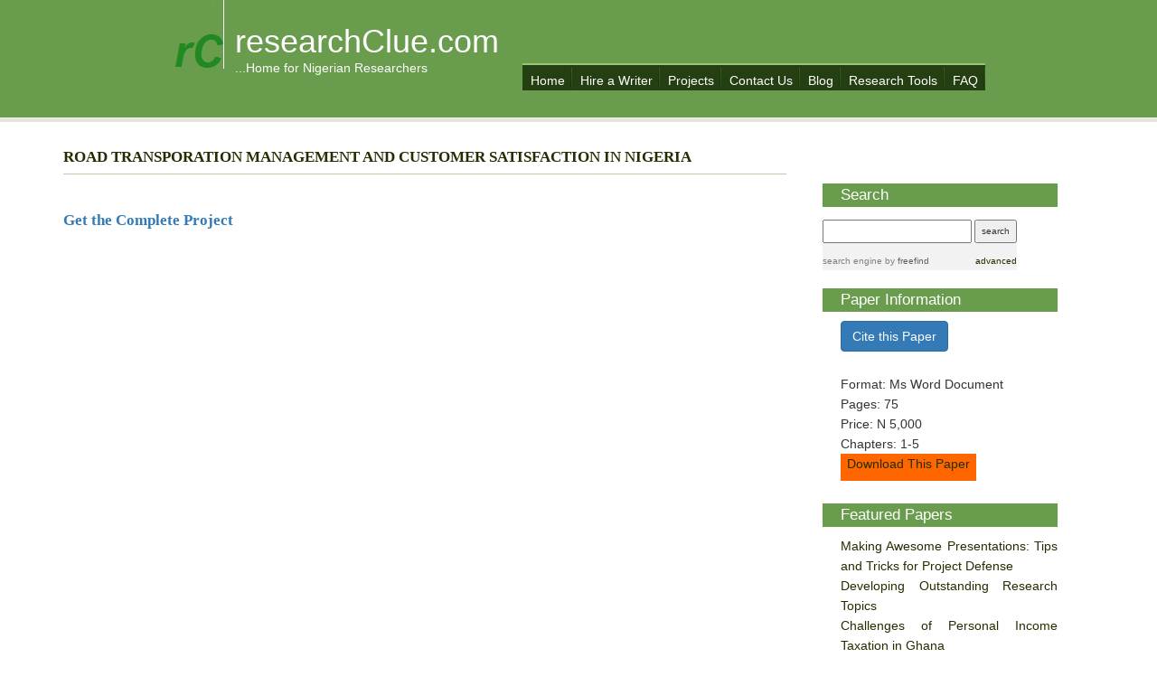

--- FILE ---
content_type: text/html
request_url: https://nairaproject.com/projects/095.html
body_size: 3561
content:
<!DOCTYPE html PUBLIC "-//W3C//DTD XHTML 1.0 Transitional//EN" "http://www.w3.org/TR/xhtml1/DTD/xhtml1-transitional.dtd">
<script type="text/javascript">

  <!--

  if (screen.width <= 800) {

    window.location = "https://nairaproject.com/m/projects/095.html";

  }

  //-->

</script>
<html>



<head>

<!-- Google tag (gtag.js) -->
<script async src="https://www.googletagmanager.com/gtag/js?id=G-BJ4RJBBD66"></script>
<script>
  window.dataLayer = window.dataLayer || [];
  function gtag(){dataLayer.push(arguments);}
  gtag('js', new Date());

  gtag('config', 'G-BJ4RJBBD66');
</script>
<meta charset="utf-8">
<meta name="author" content="Research Clue">

<link rel="alternate" media="only screen and (max-width: 640px)"  href="https://nairaproject.com/m/projects/095.html" />

<!-- Start Alexa Certify Javascript -->





<!-- End Alexa Certify Javascript -->  

<meta http-equiv="Content-Type" content="text/html; charset=utf-8" />

<title>ROAD TRANSPORATION MANAGEMENT AND CUSTOMER SATISFACTION IN NIGERIA </title>

<link rel="stylesheet" type="text/css" href="style.css" media="screen" />

<style type="text/css">

<!--

.style1 {font-size: medium}

-->

</style>

<meta name="Description" content="Get free Research Paper on Road Transportation Management And Customers Satisfaction In Nigeria project topics and materials in Nigeria. This is approved for students in accountancy, business, computer science, economics, engineering, arts. The importance, effect, causes, relationship, comparison, history, role, solutions are discussed." />

<meta name="1" content="browse Free project materials and topics in Nigeria, accounting and finance project materials, business administration project materials and topics, human resources, entrepreneurship, computer science and engineering project materials and topics">

    <meta name="keywords" content="Free Project topics and materials in Nigeria, research topics, reseach project materials, computer science project material, free, complete, accounting topics, small business topics, materials, nigeria projects, business administration projects, computer science topics and projects, MBA nigeria project topics, human resources, small business, entrepreneurship projects, economics projects, impact projects, effects projects, training, budgets, ghana, university, polytechnic">

<link rel="shortcut icon" href="images/favicon.ico" type="image/x-icon" /><link rel="stylesheet" type="text/css" href="style.css" media="screen" />
<link
  rel="prefetch"
  as="script"
  href='assets/js/jquery.js'>

<link
  rel="prefetch"
  as="style"
  onload="this.rel = 'stylesheet'"
  href='assets/css/bootstrap.css'>

 <link
  rel="prefetch"
  as="script"
    href='assets/js/bootstrap.min.js'>


</head>

<body>

<div id="header">

  <div id="logo">

		<h1><a href="https://nairaproject.com/index.html">researchClue.com</a></h1>

		<p>...Home for Nigerian Researchers</p>

  </div>

	<!-- end #logo -->

	<div id="menu">

		<ul>

			<li class="first"><a href="https://nairaproject.com">Home</a></li>

			<li><a href="https://nairaproject.com/writer">Hire a Writer</a></li>

			<li><a href="https://nairaproject.com/projects">Projects</a></li>

			<li><a href="https://nairaproject.com/contact-us">Contact Us </a></li>

			<li><a href="https://nairaproject.com/blog">Blog</a></li>
<li><a href="https://nairaproject.com/research-tools">Research Tools</a></li>
<li><a href="https://nairaproject.com/faq">FAQ</a></li>


		</ul>

	</div>

	<!-- end #menu -->

</div>

<!-- end #header -->

<div id="page">

	<div id="content">

	  <div class="post">

			<p class="title"><strong>ROAD TRANSPORATION MANAGEMENT AND CUSTOMER SATISFACTION IN NIGERIA </strong></p>

			<p>&nbsp;</p>

			<p><strong><a href="https://nairaproject.com/buy-project/buy?item=95">Get the Complete Project</a> </strong></p>

	  </div>

  </div>

	<!-- end #content -->

	<div id="sidebar">

		<div id="sidebar-bgtop"></div>

		<div id="sidebar-content">

			<ul>

				<li id="search">

					<h2>Search</h2>

			  </li>

				<li>

				  <!-- start of freefind search box html -->

                  <table cellpadding=0 cellspacing=0 border=0 >

                    <tr>

                                    <td  colspan=2 style="font-family: Arial, Helvetica, sans-serif; font-size: 7.5pt;">

                                                <form style="margin:0px; margin-top:4px;" action="https://search.freefind.com/find.html" method="get" accept-charset="utf-8" target="_self">

                                                  <input type="hidden" name="si" value="30961384">

                                                  <input type="hidden" name="pid" value="r">

                                                  <input type="hidden" name="n" value="0">

                                                  <input type="hidden" name="_charset_" value="">

                                                  <input type="hidden" name="bcd" value="&#247;">

                                                  <input type="text" name="query" size="25"> 

                                                  <input type="submit" value="search">

                                      </form></td>

                    </tr>

                    <tr>

                                    <td style="text-align:left; font-family: Arial, Helvetica, sans-serif;	font-size: 7.5pt; padding-top:4px;">

                                                <a style="text-decoration:none; color:gray;" href="http://www.freefind.com" >search engine</a><a style="text-decoration:none; color:gray;" href="http://www.freefind.com" > by

                                                  <span style="color: #606060;">freefind</span></a> </td>

                      <td style="text-align:right; font-family: Arial, Helvetica, sans-serif;	font-size: 7.5pt; padding-top:4px;">

                                <a href="https://search.freefind.com/find.html?si=30961384&amp;pid=a">advanced</a> </td>

                    </tr>

                  </table>

                  <!-- end of freefind search box html -->

				</li>

				<li>

					<h2>Paper Information </h2>
<ul><li><div align="justify"><button class="btn btn-primary" data-toggle="modal" data-target="#modalclick" >Cite this Paper</button></div></li></ul>


					<ul>

						<li>

						  <div align="justify">Format: Ms Word Document </div>

						</li>

						<li>

						  <div align="justify">Pages: 75 </div>

						</li>

						<li>

						  <div align="justify">Price: N 5,000 </div>

						</li>

						<li>Chapters: 1-5 </li>

						<li>

						  <p align="center" class="style5" style="width:150px;height:30px; background:#FF6600;"> <a href="https://nairaproject.com/buy-project/buy?item=95"><span class="style4"> Download This Paper </span> </p>

					  </li>

						<li>       </li>

					</ul>

				</li>

				<li>

					<h2>Featured Papers </h2>

					<ul>

					  <li>

					    <div align="justify"><a href="https://nairaproject.blogspot.com">Making Awesome Presentations: Tips and Tricks for Project Defense </a></div>

					  </li>

						<li>

						  <div align="justify"><a href="https://nairaproject.blogspot.com">Developing Outstanding Research Topics </a></div>

						</li>

						<li>

						  <div align="justify"><a href="https://nairaproject.com/projects/001.html">Challenges of Personal Income Taxation in Ghana </a></div>

						</li>

						<li>

						  <div align="justify"><a href="https://nairaproject.com/projects/002.html">Work-Life Balance and its Effect on Employee Productivity. </a></div>

						</li>

						<li>

						  <div align="justify"><a href="https://nairaproject.com/projects/003.html">Effect of Employee Benefits on Organizational Performance </a></div>

						</li>

						<li>

						  <div align="justify"><a href="https://nairaproject.com/projects/004.html">Impact of  Monetary Policies on Foreign Trade in Nigeria </a></div>

						</li>

					</ul>

			  </li>

		  </ul>

		</div>

		<div id="sidebar-bgbtm"></div>

	</div>

	<!-- end #sidebar -->

</div>

<!-- end #page -->

<div id="footer">

	<!-- All Other Footer Code Here -->
<p class="copyright">
	© <script>var currentYear = new Date().getFullYear();document.write(currentYear);</script>, All Rights Reserved. </span><span class="style1"></span><span class="style1">│<a href="https://nairaproject.com/terms-of-use">Terms of Use</a>│<a href="contact-us/index.html">Contact Us</a>│</span><span class="style1"><a href="/cdn-cgi/l/email-protection" class="__cf_email__" data-cfemail="4c25222a230c3e293f292d3e2f242f203929622f2321">[email&#160;protected]</a></span></p>
</p>
<!-- More Footer Code -->

</div>

<!-- end #footer -->

<script data-cfasync="false" src="/cdn-cgi/scripts/5c5dd728/cloudflare-static/email-decode.min.js"></script><script defer src="https://static.cloudflareinsights.com/beacon.min.js/vcd15cbe7772f49c399c6a5babf22c1241717689176015" integrity="sha512-ZpsOmlRQV6y907TI0dKBHq9Md29nnaEIPlkf84rnaERnq6zvWvPUqr2ft8M1aS28oN72PdrCzSjY4U6VaAw1EQ==" data-cf-beacon='{"version":"2024.11.0","token":"995226d721304065959e24cf7e51ab56","r":1,"server_timing":{"name":{"cfCacheStatus":true,"cfEdge":true,"cfExtPri":true,"cfL4":true,"cfOrigin":true,"cfSpeedBrain":true},"location_startswith":null}}' crossorigin="anonymous"></script>
</body>



<script src="//inc.freefind.com/inc/ffse-overlay.min.js" async></script>

<div class="modal" tabindex="-1" role="dialog" id="modalclick">
  <div class="modal-dialog" role="document">
    <div class="modal-content">
      <div class="modal-header">
        <h6 class="modal-title"><b>Cite this Paper</b></h6>
        <button type="button" class="close" data-dismiss="modal" aria-label="Close">
          <span aria-hidden="true">&times;</span>
        </button>
      </div>
      <div class="modal-body">

        <button class='btn btn-success' onclick="cite()" >Click to Generate Reference</button>
        <textarea id="demo" class="form-control"></textarea>
            
<script>
function cite() {
	var author = 'Research Clue.';
	var year = '(2012).';
  var x = document.title+'.';
  var res = x.toLowerCase();
  var access = '[Accessed: ';
  var url = window.location.href+'.';
  var link = 'Available at: '
  var today = new Date();
var date = today.getFullYear()+'-'+(today.getMonth()+1)+'-'+today.getDate()+'].';
  document.getElementById("demo").innerHTML = author+" "+year+" "+res+" "+" "+link+url+" "+access+date;
}
</script>
       
      <div class="modal-footer">
      	 <input type="button" class="btn btn-secondary" onclick="copy()" id="copybtn" value="Copy to Clipboard">
        <button type="button" class="btn btn-secondary" data-dismiss="modal">Close</button>
       <script>
function copy() {
  /* Get the text field */
  var copyText = document.getElementById("demo");

  /* Select the text field */
  copyText.select();
  copyText.setSelectionRange(0, 99999); /*For mobile devices*/

  /* Copy the text inside the text field */
  document.execCommand("copy");

  /* Alert the copied text */
  document.getElementById("copybtn").value = "Copied!";
}
</script> 
      </div>
    </div>
  </div>
</div><!-- </div> -->

<script>
  var usedLaterScript = document.createElement('script');
  usedLaterScript.src = 'assets/js/jquery.js';
  document.body.appendChild(usedLaterScript);
</script>

<script>
  var usedLaterScript = document.createElement('script');
  usedLaterScript.src = 'assets/js/bootstrap.min.js';
  document.body.appendChild(usedLaterScript);
</script>
</html>





--- FILE ---
content_type: text/css
request_url: https://nairaproject.com/projects/style.css
body_size: 533
content:

body {
	margin: 0px;
	padding: 0px;
	background: url(images/img01.jpg) repeat-x left top;
	font: 13px Arial, Helvetica, sans-serif;
	color: #212121;
}

h1, h2, h3 {
	margin-top: 0px;
}

h1 {
	font-size: 2.4em;
}

h2 {
	font-size: 1.8em;
}

h3 {
	font-size: 1.4em;
}

p, ol, ul {
	margin-bottom: 1.8em;
	line-height: 160%;
}

a {
	color: #175500;
}

a:hover {
	text-decoration: none;
	color: #FF0000;
}

a img {
	border: none;
}

/* Header */

#header {
	width: 900px;
	height: 130px;
	margin: 0px auto;
	background: #699C4D;
}

#header a {
	text-decoration: none;
	color: #FFFFFF;
}

/* Logo */

#logo {
	float: left;
	background: url(images/img03.jpg) no-repeat left top;
	padding-left: 70px;
}

#logo h1, #logo p {
	margin: 0px;
	line-height: normal;
	font-weight: normal;
	color: #FFFFFF;
}

#logo h1 {
	padding: 25px 0px 0px 0px;
}

/* Menu */

#menu {
	float: right;
	background: #243F12;
	border-top: 2px #9BC56F solid;
	margin: 70px 0 0;
}

#menu ul {
	margin: 0px 0 0 0;
	padding: 0px 0px 0px 0px;
	list-style: none;
	line-height: normal;
}

#menu li {
	float: left;
	margin: 0px 0px 0px 1px;
}

#menu a {
	display: block;
	width: auto;
	height: 28px;
	padding: 9px 8px 0px;
	background: url(images/img02.jpg) no-repeat right 50%;
}

#menu a:hover {
	text-decoration: underline;
}

#menu .first {
	background: none;
}

#menu .active a {
}

/* Page */

#page {
	width: 900px;
	margin: 0px auto;
	padding: 30px 0px;
}

/* Content */

#content {
	float: left;
	width: 800px;
	margin-left:-120px;
	font-size:17px;
	font-family: 'FontAwesome';
	
}
#content1 {
	float: left;
	width: 800px;
	margin-left:-120px;
	font-family: 'FontAwesome';
	
}
.post {
	margin: 0px 0px 30px 0px;
}

.post .title {
	margin: 0px;
	padding: 0px 0px 5px 0px;
	border-bottom: #BFC9AE solid 1px;
	color: #232F01;
}

.post .title a {
	color: #232F01;
}

.post .entry {
}

.post .meta {
	font-weight: bold;
}

.post .byline {
	margin: 0px;
}

/* Sidebar */

#sidebar {
	float: right;
	width: 300px;
	margin-right: -100px;
}

#sidebar-bgtop {
	height: 3px;
}

#sidebar-bgbtm {
	height: 3px;
}

#sidebar-content {
	padding: 20px;
}

#sidebar ul {
	margin: 0px;
	padding: 0px;
	list-style: none;
}

#sidebar li ul {
	margin-bottom: 1.8em;
	padding-left: 20px;
	list-style: none;
}

#sidebar h2 {
	padding: 4px 20px;
	background: #699C4D;
	font-size: 1.2em;
	color: #FFFFFF;
}

#sidebar a {
	text-decoration: none;
	color: #232F01;
}

#sidebar a:hover {
	text-decoration: underline;
}

/* Search */

#search {
}

#search form {
	margin-bottom: 1.8em;
	padding: 0px;
}

#search fieldset {
	margin: 0px;
	padding: 0px;
	border: none;
}

#search #s {
	width: 160px;
}

/* Footer */

#footer {
	clear: both;
	width: auto;
	height: 50px;
	margin: 0px;
	color: #FFFFFF;
	background: #699C4D;
}

#footer p {
	margin: 0px;
	padding: 19px 0px 0px 0px;
	text-align: center;
	line-height: normal;
	font-size: smaller;
}

#footer a {
	color: #FFFFFF;
}
.css-serial {
  counter-reset: serial-number;  /* Set the serial number counter to 0 */
}

.css-serial td:first-child:before {
  counter-increment: serial-number;  /* Increment the serial number counter */
  content: counter(serial-number);  /* Display the counter */
}

th{
background-color:gray;
color:#FFFFFF;
}
td{
height: 30px;
    vertical-align: bottom;
	line-height:20px;
	 font-family: 'FontAwesome';
	 
}
tr:nth-child(even) {background-color: #f2f2f2;}